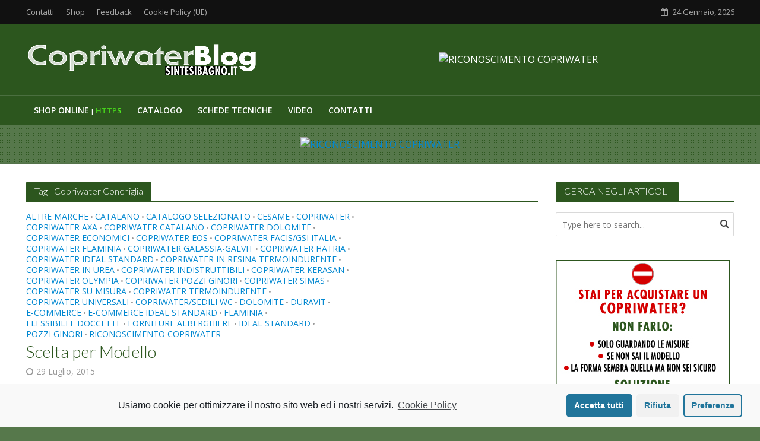

--- FILE ---
content_type: text/html; charset=UTF-8
request_url: http://copriwaterblog.it/tag/copriwater-conchiglia/
body_size: 19600
content:
<!DOCTYPE html>
<html lang="it-IT">
<head>
<meta charset="UTF-8">
<meta name="viewport" content="width=device-width,initial-scale=1.0">
<link rel="pingback" href="http://copriwaterblog.it/xmlrpc.php">
<link rel="profile" href="https://gmpg.org/xfn/11" />
<title>Copriwater Conchiglia Archivi - IL BLOG DEDICATO AI COPRIWATER</title>

<!-- This site is optimized with the Yoast SEO plugin v12.7.1 - https://yoast.com/wordpress/plugins/seo/ -->
<meta name="robots" content="max-snippet:-1, max-image-preview:large, max-video-preview:-1"/>
<link rel="canonical" href="http://copriwaterblog.it/tag/copriwater-conchiglia/" />
<meta property="og:locale" content="it_IT" />
<meta property="og:type" content="object" />
<meta property="og:title" content="Copriwater Conchiglia Archivi - IL BLOG DEDICATO AI COPRIWATER" />
<meta property="og:url" content="http://copriwaterblog.it/tag/copriwater-conchiglia/" />
<meta property="og:site_name" content="IL BLOG DEDICATO AI COPRIWATER" />
<meta name="twitter:card" content="summary" />
<meta name="twitter:title" content="Copriwater Conchiglia Archivi - IL BLOG DEDICATO AI COPRIWATER" />
<script type='application/ld+json' class='yoast-schema-graph yoast-schema-graph--main'>{"@context":"https://schema.org","@graph":[{"@type":"WebSite","@id":"http://copriwaterblog.it/#website","url":"http://copriwaterblog.it/","name":"IL BLOG DEDICATO AI COPRIWATER","description":"Il mondo dei copriwater","potentialAction":{"@type":"SearchAction","target":"http://copriwaterblog.it/?s={search_term_string}","query-input":"required name=search_term_string"}},{"@type":"CollectionPage","@id":"http://copriwaterblog.it/tag/copriwater-conchiglia/#webpage","url":"http://copriwaterblog.it/tag/copriwater-conchiglia/","inLanguage":"it-IT","name":"Copriwater Conchiglia Archivi - IL BLOG DEDICATO AI COPRIWATER","isPartOf":{"@id":"http://copriwaterblog.it/#website"}}]}</script>
<!-- / Yoast SEO plugin. -->

<link rel='dns-prefetch' href='//platform.twitter.com' />
<link rel='dns-prefetch' href='//fonts.googleapis.com' />
<link rel='dns-prefetch' href='//s.w.org' />
<link rel="alternate" type="application/rss+xml" title="IL BLOG DEDICATO AI COPRIWATER &raquo; Feed" href="http://copriwaterblog.it/feed/" />
<link rel="alternate" type="application/rss+xml" title="IL BLOG DEDICATO AI COPRIWATER &raquo; Feed dei commenti" href="http://copriwaterblog.it/comments/feed/" />
<link rel="alternate" type="application/rss+xml" title="IL BLOG DEDICATO AI COPRIWATER &raquo; Copriwater Conchiglia Feed del tag" href="http://copriwaterblog.it/tag/copriwater-conchiglia/feed/" />
		<script type="text/javascript">
			window._wpemojiSettings = {"baseUrl":"https:\/\/s.w.org\/images\/core\/emoji\/12.0.0-1\/72x72\/","ext":".png","svgUrl":"https:\/\/s.w.org\/images\/core\/emoji\/12.0.0-1\/svg\/","svgExt":".svg","source":{"concatemoji":"http:\/\/copriwaterblog.it\/wp-includes\/js\/wp-emoji-release.min.js?ver=5.3.2"}};
			!function(e,a,t){var r,n,o,i,p=a.createElement("canvas"),s=p.getContext&&p.getContext("2d");function c(e,t){var a=String.fromCharCode;s.clearRect(0,0,p.width,p.height),s.fillText(a.apply(this,e),0,0);var r=p.toDataURL();return s.clearRect(0,0,p.width,p.height),s.fillText(a.apply(this,t),0,0),r===p.toDataURL()}function l(e){if(!s||!s.fillText)return!1;switch(s.textBaseline="top",s.font="600 32px Arial",e){case"flag":return!c([127987,65039,8205,9895,65039],[127987,65039,8203,9895,65039])&&(!c([55356,56826,55356,56819],[55356,56826,8203,55356,56819])&&!c([55356,57332,56128,56423,56128,56418,56128,56421,56128,56430,56128,56423,56128,56447],[55356,57332,8203,56128,56423,8203,56128,56418,8203,56128,56421,8203,56128,56430,8203,56128,56423,8203,56128,56447]));case"emoji":return!c([55357,56424,55356,57342,8205,55358,56605,8205,55357,56424,55356,57340],[55357,56424,55356,57342,8203,55358,56605,8203,55357,56424,55356,57340])}return!1}function d(e){var t=a.createElement("script");t.src=e,t.defer=t.type="text/javascript",a.getElementsByTagName("head")[0].appendChild(t)}for(i=Array("flag","emoji"),t.supports={everything:!0,everythingExceptFlag:!0},o=0;o<i.length;o++)t.supports[i[o]]=l(i[o]),t.supports.everything=t.supports.everything&&t.supports[i[o]],"flag"!==i[o]&&(t.supports.everythingExceptFlag=t.supports.everythingExceptFlag&&t.supports[i[o]]);t.supports.everythingExceptFlag=t.supports.everythingExceptFlag&&!t.supports.flag,t.DOMReady=!1,t.readyCallback=function(){t.DOMReady=!0},t.supports.everything||(n=function(){t.readyCallback()},a.addEventListener?(a.addEventListener("DOMContentLoaded",n,!1),e.addEventListener("load",n,!1)):(e.attachEvent("onload",n),a.attachEvent("onreadystatechange",function(){"complete"===a.readyState&&t.readyCallback()})),(r=t.source||{}).concatemoji?d(r.concatemoji):r.wpemoji&&r.twemoji&&(d(r.twemoji),d(r.wpemoji)))}(window,document,window._wpemojiSettings);
		</script>
		<style type="text/css">
img.wp-smiley,
img.emoji {
	display: inline !important;
	border: none !important;
	box-shadow: none !important;
	height: 1em !important;
	width: 1em !important;
	margin: 0 .07em !important;
	vertical-align: -0.1em !important;
	background: none !important;
	padding: 0 !important;
}
</style>
	<link rel='stylesheet' id='wp-block-library-css'  href='http://copriwaterblog.it/wp-includes/css/dist/block-library/style.min.css?ver=5.3.2' type='text/css' media='all' />
<link rel='stylesheet' id='mks_shortcodes_simple_line_icons-css'  href='http://copriwaterblog.it/wp-content/plugins/meks-flexible-shortcodes/css/simple-line/simple-line-icons.css?ver=1.3.1' type='text/css' media='screen' />
<link rel='stylesheet' id='mks_shortcodes_css-css'  href='http://copriwaterblog.it/wp-content/plugins/meks-flexible-shortcodes/css/style.css?ver=1.3.1' type='text/css' media='screen' />
<link rel='stylesheet' id='dashicons-css'  href='http://copriwaterblog.it/wp-includes/css/dashicons.min.css?ver=5.3.2' type='text/css' media='all' />
<link rel='stylesheet' id='post-views-counter-frontend-css'  href='http://copriwaterblog.it/wp-content/plugins/post-views-counter/css/frontend.css?ver=1.3.1' type='text/css' media='all' />
<link rel='stylesheet' id='herald-fonts-css'  href='http://fonts.googleapis.com/css?family=Open+Sans%3A400%2C600%7CLato%3A400%2C300&#038;subset=latin%2Clatin-ext&#038;ver=2.3.3' type='text/css' media='all' />
<link rel='stylesheet' id='herald-main-css'  href='http://copriwaterblog.it/wp-content/themes/herald/assets/css/min.css?ver=2.3.3' type='text/css' media='all' />
<style id='herald-main-inline-css' type='text/css'>
h1, .h1, .herald-no-sid .herald-posts .h2{ font-size: 4.0rem; }h2, .h2, .herald-no-sid .herald-posts .h3{ font-size: 3.3rem; }h3, .h3, .herald-no-sid .herald-posts .h4 { font-size: 2.8rem; }h4, .h4, .herald-no-sid .herald-posts .h5 { font-size: 2.3rem; }h5, .h5, .herald-no-sid .herald-posts .h6 { font-size: 1.9rem; }h6, .h6, .herald-no-sid .herald-posts .h7 { font-size: 1.6rem; }.h7 {font-size: 1.4rem;}.herald-entry-content, .herald-sidebar{font-size: 1.6rem;}.entry-content .entry-headline{font-size: 1.9rem;}body{font-size: 1.6rem;}.widget{font-size: 1.5rem;}.herald-menu{font-size: 1.4rem;}.herald-mod-title .herald-mod-h, .herald-sidebar .widget-title{font-size: 1.6rem;}.entry-meta .meta-item, .entry-meta a, .entry-meta span{font-size: 1.4rem;}.entry-meta.meta-small .meta-item, .entry-meta.meta-small a, .entry-meta.meta-small span{font-size: 1.3rem;}.herald-site-header .header-top,.header-top .herald-in-popup,.header-top .herald-menu ul {background: #111111;color: #aaaaaa;}.header-top a {color: #aaaaaa;}.header-top a:hover,.header-top .herald-menu li:hover > a{color: #ffffff;}.header-top .herald-menu-popup:hover > span,.header-top .herald-menu-popup-search span:hover,.header-top .herald-menu-popup-search.herald-search-active{color: #ffffff;}#wp-calendar tbody td a{background: #0288d1;color:#FFF;}.header-top .herald-login #loginform label,.header-top .herald-login p,.header-top a.btn-logout {color: #ffffff;}.header-top .herald-login #loginform input {color: #111111;}.header-top .herald-login .herald-registration-link:after {background: rgba(255,255,255,0.25);}.header-top .herald-login #loginform input[type=submit],.header-top .herald-in-popup .btn-logout {background-color: #ffffff;color: #111111;}.header-top a.btn-logout:hover{color: #111111;}.header-middle{background-color: #2c561e;color: #ffffff;}.header-middle a{color: #ffffff;}.header-middle.herald-header-wraper,.header-middle .col-lg-12{height: 120px;}.header-middle .site-title img{max-height: 120px;}.header-middle .sub-menu{background-color: #ffffff;}.header-middle .sub-menu a,.header-middle .herald-search-submit:hover,.header-middle li.herald-mega-menu .col-lg-3 a:hover,.header-middle li.herald-mega-menu .col-lg-3 a:hover:after{color: #111111;}.header-middle .herald-menu li:hover > a,.header-middle .herald-menu-popup-search:hover > span,.header-middle .herald-cart-icon:hover > a{color: #111111;background-color: #ffffff;}.header-middle .current-menu-parent a,.header-middle .current-menu-ancestor a,.header-middle .current_page_item > a,.header-middle .current-menu-item > a{background-color: rgba(255,255,255,0.2); }.header-middle .sub-menu > li > a,.header-middle .herald-search-submit,.header-middle li.herald-mega-menu .col-lg-3 a{color: rgba(17,17,17,0.7); }.header-middle .sub-menu > li:hover > a{color: #111111; }.header-middle .herald-in-popup{background-color: #ffffff;}.header-middle .herald-menu-popup a{color: #111111;}.header-middle .herald-in-popup{background-color: #ffffff;}.header-middle .herald-search-input{color: #111111;}.header-middle .herald-menu-popup a{color: #111111;}.header-middle .herald-menu-popup > span,.header-middle .herald-search-active > span{color: #ffffff;}.header-middle .herald-menu-popup:hover > span,.header-middle .herald-search-active > span{background-color: #ffffff;color: #111111;}.header-middle .herald-login #loginform label,.header-middle .herald-login #loginform input,.header-middle .herald-login p,.header-middle a.btn-logout,.header-middle .herald-login .herald-registration-link:hover,.header-middle .herald-login .herald-lost-password-link:hover {color: #111111;}.header-middle .herald-login .herald-registration-link:after {background: rgba(17,17,17,0.15);}.header-middle .herald-login a,.header-middle .herald-username a {color: #111111;}.header-middle .herald-login a:hover,.header-middle .herald-login .herald-registration-link,.header-middle .herald-login .herald-lost-password-link {color: #2c561e;}.header-middle .herald-login #loginform input[type=submit],.header-middle .herald-in-popup .btn-logout {background-color: #2c561e;color: #ffffff;}.header-middle a.btn-logout:hover{color: #ffffff;}.header-bottom{background: #2c561e;color: #ffffff;}.header-bottom a,.header-bottom .herald-site-header .herald-search-submit{color: #ffffff;}.header-bottom a:hover{color: #424242;}.header-bottom a:hover,.header-bottom .herald-menu li:hover > a,.header-bottom li.herald-mega-menu .col-lg-3 a:hover:after{color: #424242;}.header-bottom .herald-menu li:hover > a,.header-bottom .herald-menu-popup-search:hover > span,.header-bottom .herald-cart-icon:hover > a {color: #424242;background-color: #ffffff;}.header-bottom .current-menu-parent a,.header-bottom .current-menu-ancestor a,.header-bottom .current_page_item > a,.header-bottom .current-menu-item > a {background-color: rgba(255,255,255,0.2); }.header-bottom .sub-menu{background-color: #ffffff;}.header-bottom .herald-menu li.herald-mega-menu .col-lg-3 a,.header-bottom .sub-menu > li > a,.header-bottom .herald-search-submit{color: rgba(66,66,66,0.7); }.header-bottom .herald-menu li.herald-mega-menu .col-lg-3 a:hover,.header-bottom .sub-menu > li:hover > a{color: #424242; }.header-bottom .sub-menu > li > a,.header-bottom .herald-search-submit{color: rgba(66,66,66,0.7); }.header-bottom .sub-menu > li:hover > a{color: #424242; }.header-bottom .herald-in-popup {background-color: #ffffff;}.header-bottom .herald-menu-popup a {color: #424242;}.header-bottom .herald-in-popup,.header-bottom .herald-search-input {background-color: #ffffff;}.header-bottom .herald-menu-popup a,.header-bottom .herald-search-input{color: #424242;}.header-bottom .herald-menu-popup > span,.header-bottom .herald-search-active > span{color: #ffffff;}.header-bottom .herald-menu-popup:hover > span,.header-bottom .herald-search-active > span{background-color: #ffffff;color: #424242;}.header-bottom .herald-login #loginform label,.header-bottom .herald-login #loginform input,.header-bottom .herald-login p,.header-bottom a.btn-logout,.header-bottom .herald-login .herald-registration-link:hover,.header-bottom .herald-login .herald-lost-password-link:hover,.herald-responsive-header .herald-login #loginform label,.herald-responsive-header .herald-login #loginform input,.herald-responsive-header .herald-login p,.herald-responsive-header a.btn-logout,.herald-responsive-header .herald-login .herald-registration-link:hover,.herald-responsive-header .herald-login .herald-lost-password-link:hover {color: #424242;}.header-bottom .herald-login .herald-registration-link:after,.herald-responsive-header .herald-login .herald-registration-link:after {background: rgba(66,66,66,0.15);}.header-bottom .herald-login a,.herald-responsive-header .herald-login a {color: #424242;}.header-bottom .herald-login a:hover,.header-bottom .herald-login .herald-registration-link,.header-bottom .herald-login .herald-lost-password-link,.herald-responsive-header .herald-login a:hover,.herald-responsive-header .herald-login .herald-registration-link,.herald-responsive-header .herald-login .herald-lost-password-link {color: #2c561e;}.header-bottom .herald-login #loginform input[type=submit],.herald-responsive-header .herald-login #loginform input[type=submit],.header-bottom .herald-in-popup .btn-logout,.herald-responsive-header .herald-in-popup .btn-logout {background-color: #2c561e;color: #ffffff;}.header-bottom a.btn-logout:hover,.herald-responsive-header a.btn-logout:hover {color: #ffffff;}.herald-header-sticky{background: #2c561e;color: #ffffff;}.herald-header-sticky a{color: #ffffff;}.herald-header-sticky .herald-menu li:hover > a{color: #444444;background-color: #ffffff;}.herald-header-sticky .sub-menu{background-color: #ffffff;}.herald-header-sticky .sub-menu a{color: #444444;}.herald-header-sticky .sub-menu > li:hover > a{color: #2c561e;}.herald-header-sticky .herald-in-popup,.herald-header-sticky .herald-search-input {background-color: #ffffff;}.herald-header-sticky .herald-menu-popup a{color: #444444;}.herald-header-sticky .herald-menu-popup > span,.herald-header-sticky .herald-search-active > span{color: #ffffff;}.herald-header-sticky .herald-menu-popup:hover > span,.herald-header-sticky .herald-search-active > span{background-color: #ffffff;color: #444444;}.herald-header-sticky .herald-search-input,.herald-header-sticky .herald-search-submit{color: #444444;}.herald-header-sticky .herald-menu li:hover > a,.herald-header-sticky .herald-menu-popup-search:hover > span,.herald-header-sticky .herald-cart-icon:hover a {color: #444444;background-color: #ffffff;}.herald-header-sticky .herald-login #loginform label,.herald-header-sticky .herald-login #loginform input,.herald-header-sticky .herald-login p,.herald-header-sticky a.btn-logout,.herald-header-sticky .herald-login .herald-registration-link:hover,.herald-header-sticky .herald-login .herald-lost-password-link:hover {color: #444444;}.herald-header-sticky .herald-login .herald-registration-link:after {background: rgba(68,68,68,0.15);}.herald-header-sticky .herald-login a {color: #444444;}.herald-header-sticky .herald-login a:hover,.herald-header-sticky .herald-login .herald-registration-link,.herald-header-sticky .herald-login .herald-lost-password-link {color: #2c561e;}.herald-header-sticky .herald-login #loginform input[type=submit],.herald-header-sticky .herald-in-popup .btn-logout {background-color: #2c561e;color: #ffffff;}.herald-header-sticky a.btn-logout:hover{color: #ffffff;}.header-trending{background: #eeeeee;color: #666666;}.header-trending a{color: #666666;}.header-trending a:hover{color: #111111;}.header-bottom{ border-top: 1px solid rgba(255,255,255,0.15);}body {background-color:#56784b;background-image:url('http://copriwaterblog.it/wp-content/uploads/2017/06/background-p.png');color: #444444;font-family: 'Open Sans';font-weight: 400;}.herald-site-content{background-color:#ffffff; box-shadow: 0 0 0 1px rgba(68,68,68,0.1);}h1, h2, h3, h4, h5, h6,.h1, .h2, .h3, .h4, .h5, .h6, .h7,.wp-block-cover .wp-block-cover-image-text, .wp-block-cover .wp-block-cover-text, .wp-block-cover h2, .wp-block-cover-image .wp-block-cover-image-text, .wp-block-cover-image .wp-block-cover-text, .wp-block-cover-image h2{font-family: 'Lato';font-weight: 300;}.header-middle .herald-menu,.header-bottom .herald-menu,.herald-header-sticky .herald-menu,.herald-mobile-nav{font-family: 'Open Sans';font-weight: 600;}.herald-menu li.herald-mega-menu .herald-ovrld .meta-category a{font-family: 'Open Sans';font-weight: 400;}.herald-entry-content blockquote p{color: #0288d1;}pre {background: rgba(68,68,68,0.06);border: 1px solid rgba(68,68,68,0.2);}thead {background: rgba(68,68,68,0.06);}a,.entry-title a:hover,.herald-menu .sub-menu li .meta-category a{color: #0288d1;}.entry-meta-wrapper .entry-meta span:before,.entry-meta-wrapper .entry-meta a:before,.entry-meta-wrapper .entry-meta .meta-item:before,.entry-meta-wrapper .entry-meta div,li.herald-mega-menu .sub-menu .entry-title a,.entry-meta-wrapper .herald-author-twitter{color: #444444;}.herald-mod-title h1,.herald-mod-title h2,.herald-mod-title h4{color: #ffffff;}.herald-mod-head:after,.herald-mod-title .herald-color,.widget-title:after,.widget-title span{color: #ffffff;background-color: #2c561e;}.herald-mod-title .herald-color a{color: #ffffff;}.herald-ovrld .meta-category a,.herald-fa-wrapper .meta-category a{background-color: #0288d1;}.meta-tags a,.widget_tag_cloud a,.herald-share-meta:after,.wp-block-tag-cloud a{background: rgba(44,86,30,0.1);}h1, h2, h3, h4, h5, h6,.entry-title a {color: #2c561e;}.herald-pagination .page-numbers,.herald-mod-subnav a,.herald-mod-actions a,.herald-slider-controls div,.meta-tags a,.widget.widget_tag_cloud a,.herald-sidebar .mks_autor_link_wrap a,.herald-sidebar .meks-instagram-follow-link a,.mks_themeforest_widget .mks_read_more a,.herald-read-more,.wp-block-tag-cloud a{color: #444444;}.widget.widget_tag_cloud a:hover,.entry-content .meta-tags a:hover,.wp-block-tag-cloud a:hover{background-color: #0288d1;color: #FFF;}.herald-pagination .prev.page-numbers,.herald-pagination .next.page-numbers,.herald-pagination .prev.page-numbers:hover,.herald-pagination .next.page-numbers:hover,.herald-pagination .page-numbers.current,.herald-pagination .page-numbers.current:hover,.herald-next a,.herald-pagination .herald-next a:hover,.herald-prev a,.herald-pagination .herald-prev a:hover,.herald-load-more a,.herald-load-more a:hover,.entry-content .herald-search-submit,.herald-mod-desc .herald-search-submit,.wpcf7-submit,body div.wpforms-container-full .wpforms-form input[type=submit], body div.wpforms-container-full .wpforms-form button[type=submit], body div.wpforms-container-full .wpforms-form .wpforms-page-button {background-color:#0288d1;color: #FFF;}.herald-pagination .page-numbers:hover{background-color: rgba(68,68,68,0.1);}.widget a,.recentcomments a,.widget a:hover,.herald-sticky-next a:hover,.herald-sticky-prev a:hover,.herald-mod-subnav a:hover,.herald-mod-actions a:hover,.herald-slider-controls div:hover,.meta-tags a:hover,.widget_tag_cloud a:hover,.mks_autor_link_wrap a:hover,.meks-instagram-follow-link a:hover,.mks_themeforest_widget .mks_read_more a:hover,.herald-read-more:hover,.widget .entry-title a:hover,li.herald-mega-menu .sub-menu .entry-title a:hover,.entry-meta-wrapper .meta-item:hover a,.entry-meta-wrapper .meta-item:hover a:before,.entry-meta-wrapper .herald-share:hover > span,.entry-meta-wrapper .herald-author-name:hover,.entry-meta-wrapper .herald-author-twitter:hover,.entry-meta-wrapper .herald-author-twitter:hover:before{color:#0288d1;}.widget ul li a,.widget .entry-title a,.herald-author-name,.entry-meta-wrapper .meta-item,.entry-meta-wrapper .meta-item span,.entry-meta-wrapper .meta-item a,.herald-mod-actions a{color: #444444;}.widget li:before{background: rgba(68,68,68,0.3);}.widget_categories .count{background: #0288d1;color: #FFF;}input[type="submit"],body div.wpforms-container-full .wpforms-form input[type=submit]:hover, body div.wpforms-container-full .wpforms-form button[type=submit]:hover, body div.wpforms-container-full .wpforms-form .wpforms-page-button:hover,.spinner > div{background-color: #0288d1;}.herald-mod-actions a:hover,.comment-body .edit-link a,.herald-breadcrumbs a:hover{color:#0288d1;}.herald-header-wraper .herald-soc-nav a:hover,.meta-tags span,li.herald-mega-menu .herald-ovrld .entry-title a,li.herald-mega-menu .herald-ovrld .entry-title a:hover,.herald-ovrld .entry-meta .herald-reviews i:before{color: #FFF;}.entry-meta .meta-item, .entry-meta span, .entry-meta a,.meta-category span,.post-date,.recentcomments,.rss-date,.comment-metadata a,.entry-meta a:hover,.herald-menu li.herald-mega-menu .col-lg-3 a:after,.herald-breadcrumbs,.herald-breadcrumbs a,.entry-meta .herald-reviews i:before{color: #999999;}.herald-lay-a .herald-lay-over{background: #ffffff;}.herald-pagination a:hover,input[type="submit"]:hover,.entry-content .herald-search-submit:hover,.wpcf7-submit:hover,.herald-fa-wrapper .meta-category a:hover,.herald-ovrld .meta-category a:hover,.herald-mod-desc .herald-search-submit:hover,.herald-single-sticky .herald-share .meks_ess a:hover,body div.wpforms-container-full .wpforms-form input[type=submit]:hover, body div.wpforms-container-full .wpforms-form button[type=submit]:hover, body div.wpforms-container-full .wpforms-form .wpforms-page-button:hover{cursor: pointer;text-decoration: none;background-image: -moz-linear-gradient(left,rgba(0,0,0,0.1) 0%,rgba(0,0,0,0.1) 100%);background-image: -webkit-gradient(linear,left top,right top,color-stop(0%,rgba(0,0,0,0.1)),color-stop(100%,rgba(0,0,0,0.1)));background-image: -webkit-linear-gradient(left,rgba(0,0,0,0.1) 0%,rgba(0,0,0,0.1) 100%);background-image: -o-linear-gradient(left,rgba(0,0,0,0.1) 0%,rgba(0,0,0,0.1) 100%);background-image: -ms-linear-gradient(left,rgba(0,0,0,0.1) 0%,rgba(0,0,0,0.1) 100%);background-image: linear-gradient(to right,rgba(0,0,0,0.1) 0%,rgba(0,0,0,0.1) 100%);}.herald-sticky-next a,.herald-sticky-prev a{color: #444444;}.herald-sticky-prev a:before,.herald-sticky-next a:before,.herald-comment-action,.meta-tags span,.herald-entry-content .herald-link-pages a{background: #444444;}.herald-sticky-prev a:hover:before,.herald-sticky-next a:hover:before,.herald-comment-action:hover,div.mejs-controls .mejs-time-rail .mejs-time-current,.herald-entry-content .herald-link-pages a:hover{background: #0288d1;} .herald-site-footer{background: #222222;color: #dddddd;}.herald-site-footer .widget-title span{color: #dddddd;background: transparent;}.herald-site-footer .widget-title:before{background:#dddddd;}.herald-site-footer .widget-title:after,.herald-site-footer .widget_tag_cloud a{background: rgba(221,221,221,0.1);}.herald-site-footer .widget li:before{background: rgba(221,221,221,0.3);}.herald-site-footer a,.herald-site-footer .widget a:hover,.herald-site-footer .widget .meta-category a,.herald-site-footer .herald-slider-controls .owl-prev:hover,.herald-site-footer .herald-slider-controls .owl-next:hover,.herald-site-footer .herald-slider-controls .herald-mod-actions:hover{color: #0288d1;}.herald-site-footer .widget a,.herald-site-footer .mks_author_widget h3{color: #dddddd;}.herald-site-footer .entry-meta .meta-item, .herald-site-footer .entry-meta span, .herald-site-footer .entry-meta a, .herald-site-footer .meta-category span, .herald-site-footer .post-date, .herald-site-footer .recentcomments, .herald-site-footer .rss-date, .herald-site-footer .comment-metadata a{color: #aaaaaa;}.herald-site-footer .mks_author_widget .mks_autor_link_wrap a, .herald-site-footer.mks_read_more a, .herald-site-footer .herald-read-more,.herald-site-footer .herald-slider-controls .owl-prev, .herald-site-footer .herald-slider-controls .owl-next, .herald-site-footer .herald-mod-wrap .herald-mod-actions a{border-color: rgba(221,221,221,0.2);}.herald-site-footer .mks_author_widget .mks_autor_link_wrap a:hover, .herald-site-footer.mks_read_more a:hover, .herald-site-footer .herald-read-more:hover,.herald-site-footer .herald-slider-controls .owl-prev:hover, .herald-site-footer .herald-slider-controls .owl-next:hover, .herald-site-footer .herald-mod-wrap .herald-mod-actions a:hover{border-color: rgba(2,136,209,0.5);}.herald-site-footer .widget_search .herald-search-input{color: #222222;}.herald-site-footer .widget_tag_cloud a:hover{background:#0288d1;color:#FFF;}.footer-bottom a{color:#dddddd;}.footer-bottom a:hover,.footer-bottom .herald-copyright a{color:#0288d1;}.footer-bottom .herald-menu li:hover > a{color: #0288d1;}.footer-bottom .sub-menu{background-color: rgba(0,0,0,0.5);} .herald-pagination{border-top: 1px solid rgba(44,86,30,0.1);}.entry-content a:hover,.comment-respond a:hover,.comment-reply-link:hover{border-bottom: 2px solid #0288d1;}.footer-bottom .herald-copyright a:hover{border-bottom: 2px solid #0288d1;}.herald-slider-controls .owl-prev,.herald-slider-controls .owl-next,.herald-mod-wrap .herald-mod-actions a{border: 1px solid rgba(68,68,68,0.2);}.herald-slider-controls .owl-prev:hover,.herald-slider-controls .owl-next:hover,.herald-mod-wrap .herald-mod-actions a:hover,.herald-author .herald-socials-actions .herald-mod-actions a:hover {border-color: rgba(2,136,209,0.5);}#wp-calendar thead th,#wp-calendar tbody td,#wp-calendar tbody td:last-child{border: 1px solid rgba(68,68,68,0.1);}.herald-link-pages{border-bottom: 1px solid rgba(68,68,68,0.1);}.herald-lay-h:after,.herald-site-content .herald-related .herald-lay-h:after,.herald-lay-e:after,.herald-site-content .herald-related .herald-lay-e:after,.herald-lay-j:after,.herald-site-content .herald-related .herald-lay-j:after,.herald-lay-l:after,.herald-site-content .herald-related .herald-lay-l:after {background-color: rgba(68,68,68,0.1);}.wp-block-button__link,.wp-block-search__button{background: #0288d1;}.wp-block-search__button{color: #ffffff;}input[type="text"],input[type="search"],input[type="email"], input[type="url"], input[type="tel"], input[type="number"], input[type="date"], input[type="password"], select, textarea,.herald-single-sticky,td,th,table,.mks_author_widget .mks_autor_link_wrap a,.widget .meks-instagram-follow-link a,.mks_read_more a,.herald-read-more{border-color: rgba(68,68,68,0.2);}.entry-content .herald-search-input,.herald-fake-button,input[type="text"]:focus, input[type="email"]:focus, input[type="url"]:focus, input[type="tel"]:focus, input[type="number"]:focus, input[type="date"]:focus, input[type="password"]:focus, textarea:focus{border-color: rgba(68,68,68,0.3);}.mks_author_widget .mks_autor_link_wrap a:hover,.widget .meks-instagram-follow-link a:hover,.mks_read_more a:hover,.herald-read-more:hover{border-color: rgba(2,136,209,0.5);}.comment-form,.herald-gray-area,.entry-content .herald-search-form,.herald-mod-desc .herald-search-form{background-color: rgba(68,68,68,0.06);border: 1px solid rgba(68,68,68,0.15);}.herald-boxed .herald-breadcrumbs{background-color: rgba(68,68,68,0.06);}.herald-breadcrumbs{border-color: rgba(68,68,68,0.15);}.single .herald-entry-content .herald-ad,.archive .herald-posts .herald-ad{border-top: 1px solid rgba(68,68,68,0.15);}.archive .herald-posts .herald-ad{border-bottom: 1px solid rgba(68,68,68,0.15);}li.comment .comment-body:after{background-color: rgba(68,68,68,0.06);}.herald-pf-invert .entry-title a:hover .herald-format-icon{background: #0288d1;}.herald-responsive-header,.herald-mobile-nav,.herald-responsive-header .herald-menu-popup-search .fa{color: #ffffff;background: #2c561e;}.herald-responsive-header a{color: #ffffff;}.herald-mobile-nav li a{color: #ffffff;}.herald-mobile-nav li a,.herald-mobile-nav .herald-mega-menu.herald-mega-menu-classic>.sub-menu>li>a{border-bottom: 1px solid rgba(255,255,255,0.15);}.herald-mobile-nav{border-right: 1px solid rgba(255,255,255,0.15);}.herald-mobile-nav li a:hover{color: #fff;background-color: #424242;}.herald-menu-toggler{color: #ffffff;border-color: rgba(255,255,255,0.15);}.herald-goto-top{color: #ffffff;background-color: #2c561e;}.herald-goto-top:hover{background-color: #0288d1;}.herald-responsive-header .herald-menu-popup > span,.herald-responsive-header .herald-search-active > span{color: #ffffff;}.herald-responsive-header .herald-menu-popup-search .herald-in-popup{background: #ffffff;}.herald-responsive-header .herald-search-input,.herald-responsive-header .herald-menu-popup-search .herald-search-submit{color: #444444;}.site-title a{text-transform: none;}.site-description{text-transform: none;}.main-navigation{text-transform: uppercase;}.entry-title{text-transform: none;}.meta-category a{text-transform: uppercase;}.herald-mod-title{text-transform: none;}.herald-sidebar .widget-title{text-transform: none;}.herald-site-footer .widget-title{text-transform: none;}.has-small-font-size{ font-size: 1.3rem;}.has-large-font-size{ font-size: 2.2rem;}.has-huge-font-size{ font-size: 2.9rem;}@media(min-width: 1025px){.has-small-font-size{ font-size: 1.3rem;}.has-normal-font-size{ font-size: 1.6rem;}.has-large-font-size{ font-size: 2.2rem;}.has-huge-font-size{ font-size: 2.9rem;}}.has-herald-acc-background-color{ background-color: #0288d1;}.has-herald-acc-color{ color: #0288d1;}.has-herald-meta-background-color{ background-color: #999999;}.has-herald-meta-color{ color: #999999;}.has-herald-txt-background-color{ background-color: #444444;}.has-herald-txt-color{ color: #444444;}.has-herald-bg-background-color{ background-color: #ffffff;}.has-herald-bg-color{ color: #ffffff;}.fa-post-thumbnail:before, .herald-ovrld .herald-post-thumbnail span:before, .herald-ovrld .herald-post-thumbnail a:before { opacity: 0.3; }.herald-fa-item:hover .fa-post-thumbnail:before, .herald-ovrld:hover .herald-post-thumbnail a:before, .herald-ovrld:hover .herald-post-thumbnail span:before{ opacity: 0.8; }@media only screen and (min-width: 1249px) {.herald-site-header .header-top,.header-middle,.header-bottom,.herald-header-sticky,.header-trending{ display:block !important;}.herald-responsive-header,.herald-mobile-nav{display:none !important;}.herald-mega-menu .sub-menu {display: block;}.header-mobile-ad {display: none;}}
</style>
<link rel='stylesheet' id='meks-ads-widget-css'  href='http://copriwaterblog.it/wp-content/plugins/meks-easy-ads-widget/css/style.css?ver=2.0.4' type='text/css' media='all' />
<link rel='stylesheet' id='meks-flickr-widget-css'  href='http://copriwaterblog.it/wp-content/plugins/meks-simple-flickr-widget/css/style.css?ver=1.1.3' type='text/css' media='all' />
<link rel='stylesheet' id='meks-author-widget-css'  href='http://copriwaterblog.it/wp-content/plugins/meks-smart-author-widget/css/style.css?ver=1.1.1' type='text/css' media='all' />
<link rel='stylesheet' id='meks-social-widget-css'  href='http://copriwaterblog.it/wp-content/plugins/meks-smart-social-widget/css/style.css?ver=1.4' type='text/css' media='all' />
<link rel='stylesheet' id='meks-themeforest-widget-css'  href='http://copriwaterblog.it/wp-content/plugins/meks-themeforest-smart-widget/css/style.css?ver=1.3' type='text/css' media='all' />
<link rel='stylesheet' id='popup-maker-site-css'  href='//copriwaterblog.it/wp-content/uploads/pum/pum-site-styles.css?generated=1602509466&#038;ver=1.12.0' type='text/css' media='all' />
<link rel='stylesheet' id='wp_review-style-css'  href='http://copriwaterblog.it/wp-content/plugins/wp-review/public/css/wp-review.css?ver=5.2.9' type='text/css' media='all' />
<link rel='stylesheet' id='cmplz-cookie-css'  href='http://copriwaterblog.it/wp-content/plugins/complianz-gdpr/assets/css/cookieconsent.min.css?ver=5.5.3' type='text/css' media='all' />
<script type='text/javascript' src='http://copriwaterblog.it/wp-includes/js/jquery/jquery.js?ver=1.12.4-wp'></script>
<script type='text/javascript' src='http://copriwaterblog.it/wp-includes/js/jquery/jquery-migrate.min.js?ver=1.4.1'></script>
<script type='text/javascript' src='http://copriwaterblog.it/wp-content/plugins/meks-flexible-shortcodes/js/main.js?ver=1.3.1'></script>
<link rel='https://api.w.org/' href='http://copriwaterblog.it/wp-json/' />
<link rel="EditURI" type="application/rsd+xml" title="RSD" href="http://copriwaterblog.it/xmlrpc.php?rsd" />
<link rel="wlwmanifest" type="application/wlwmanifest+xml" href="http://copriwaterblog.it/wp-includes/wlwmanifest.xml" /> 
<meta name="generator" content="WordPress 5.3.2" />
<meta name="framework" content="Redux 4.1.24" />	<style>
		.twitter-tweet.cmplz-blocked-content-container {
			padding: 10px 40px;
		}
	</style>
	<link rel="me" href="https://twitter.com/sintesibagno"><meta name="twitter:widgets:link-color" content="#000000"><meta name="twitter:widgets:border-color" content="#000000"><meta name="twitter:partner" content="tfwp"><link rel="icon" href="http://copriwaterblog.it/wp-content/uploads/2017/06/cropped-cropped-cropped-icona-del-sito-sintesibagno-sintesibagnoblog-32x32.png" sizes="32x32" />
<link rel="icon" href="http://copriwaterblog.it/wp-content/uploads/2017/06/cropped-cropped-cropped-icona-del-sito-sintesibagno-sintesibagnoblog-192x192.png" sizes="192x192" />
<link rel="apple-touch-icon-precomposed" href="http://copriwaterblog.it/wp-content/uploads/2017/06/cropped-cropped-cropped-icona-del-sito-sintesibagno-sintesibagnoblog-180x180.png" />
<meta name="msapplication-TileImage" content="http://copriwaterblog.it/wp-content/uploads/2017/06/cropped-cropped-cropped-icona-del-sito-sintesibagno-sintesibagnoblog-270x270.png" />

<meta name="twitter:card" content="summary"><meta name="twitter:title" content="Tag: Copriwater Conchiglia"><meta name="twitter:site" content="@sintesibagno">
</head>

<body data-cmplz=1 class="archive tag tag-copriwater-conchiglia tag-472 wp-embed-responsive herald-boxed herald-v_2_3_3">



	<header id="header" class="herald-site-header">

											<div class="header-top hidden-xs hidden-sm">
	<div class="container">
		<div class="row">
			<div class="col-lg-12">
				
												<div class="hel-l">
												<nav class="secondary-navigation herald-menu">	
		<ul id="menu-secondary-menu" class="menu"><li id="menu-item-3343" class="menu-item menu-item-type-post_type menu-item-object-page menu-item-3343"><a href="http://copriwaterblog.it/contatti/">Contatti</a></li>
<li id="menu-item-3342" class="menu-item menu-item-type-post_type menu-item-object-page menu-item-3342"><a href="http://copriwaterblog.it/shop/">Shop</a></li>
<li id="menu-item-3350" class="menu-item menu-item-type-custom menu-item-object-custom menu-item-3350"><a href="http://www.sintesibagno.it/feedback/index.htm">Feedback</a></li>
<li id="menu-item-4640" class="menu-item menu-item-type-post_type menu-item-object-page menu-item-4640"><a href="http://copriwaterblog.it/cookie-policy-ue/">Cookie Policy (UE)</a></li>
</ul>	</nav>
									</div>
				
												<div class="hel-r">
											<span class="herald-calendar"><i class="fa fa-calendar"></i>24 Gennaio, 2026</span>									</div>
				
								
			</div>
		</div>
	</div>
</div>							<div class="header-middle herald-header-wraper hidden-xs hidden-sm">
	<div class="container">
		<div class="row">
				<div class="col-lg-12 hel-el">
				
															<div class="hel-l herald-go-hor">
													<div class="site-branding">
				<span class="site-title h1"><a href="http://copriwaterblog.it/" rel="home"><img class="herald-logo no-lazyload" src="http://copriwaterblog.it/wp-content/uploads/2017/06/logo-copriwaterblog.png" alt="IL BLOG DEDICATO AI COPRIWATER"></a></span>
	</div>
											</div>
					
										
															<div class="hel-r herald-go-hor">
														<div class="herald-ad hidden-xs"><a href="https://www.sintesibagno.shop/it/riconoscimento-copriwater" target="_blank"><img src="https://www.arredobagnonews.it/wp-content/uploads/2019/05/RICAMBIO-COPRIWATER-SOLUZIONE-SINTESIBAGNO-SHOP-2.jpg" alt="RICONOSCIMENTO COPRIWATER" /></a></div>
											</div>
								
					
				
				</div>
		</div>
		</div>
</div>							<div class="header-bottom herald-header-wraper hidden-sm hidden-xs">
	<div class="container">
		<div class="row">
				<div class="col-lg-12 hel-el">
				
															<div class="hel-l">
													<nav class="main-navigation herald-menu">	
				<ul id="menu-main-menu" class="menu"><li id="menu-item-3345" class="menu-item menu-item-type-custom menu-item-object-custom menu-item-3345"><a href="https://www.sintesibagno.shop/">SHOP ONLINE<font size="1"> | </font><font size="2" color="#45cc1b">HTTP</font><font size="2" color="#52f021">S</font></a><li id="menu-item-3356" class="menu-item menu-item-type-post_type menu-item-object-page menu-item-3356"><a href="http://copriwaterblog.it/catalogo/">Catalogo</a><li id="menu-item-3357" class="menu-item menu-item-type-custom menu-item-object-custom menu-item-3357"><a href="http://copriwaterprezzi.it/schede-tecniche-misure-copriwater">Schede Tecniche</a><li id="menu-item-3358" class="menu-item menu-item-type-custom menu-item-object-custom menu-item-3358"><a href="http://copriwaterprezzi.it/video">Video</a><li id="menu-item-3344" class="menu-item menu-item-type-post_type menu-item-object-page menu-item-3344"><a href="http://copriwaterblog.it/contatti/">Contatti</a></ul>	</nav>											</div>
					
										
															<div class="hel-r">
																								</div>
										
					
				
				</div>
		</div>
		</div>
</div>					
	</header>

			<div id="sticky-header" class="herald-header-sticky herald-header-wraper herald-slide hidden-xs hidden-sm">
	<div class="container">
		<div class="row">
				<div class="col-lg-12 hel-el">
				
															<div class="hel-l herald-go-hor">
													<div class="site-branding mini">
		<span class="site-title h1"><a href="http://copriwaterblog.it/" rel="home">IL BLOG DEDICATO AI COPRIWATER</a></span>
</div>											</div>
					
										
															<div class="hel-r herald-go-hor">
													<nav class="main-navigation herald-menu">	
				<ul id="menu-main-menu-1" class="menu"><li class="menu-item menu-item-type-custom menu-item-object-custom menu-item-3345"><a href="https://www.sintesibagno.shop/">SHOP ONLINE<font size="1"> | </font><font size="2" color="#45cc1b">HTTP</font><font size="2" color="#52f021">S</font></a><li class="menu-item menu-item-type-post_type menu-item-object-page menu-item-3356"><a href="http://copriwaterblog.it/catalogo/">Catalogo</a><li class="menu-item menu-item-type-custom menu-item-object-custom menu-item-3357"><a href="http://copriwaterprezzi.it/schede-tecniche-misure-copriwater">Schede Tecniche</a><li class="menu-item menu-item-type-custom menu-item-object-custom menu-item-3358"><a href="http://copriwaterprezzi.it/video">Video</a><li class="menu-item menu-item-type-post_type menu-item-object-page menu-item-3344"><a href="http://copriwaterblog.it/contatti/">Contatti</a></ul>	</nav>											</div>
										
					
				
				</div>
		</div>
		</div>
</div>	
	<div id="herald-responsive-header" class="herald-responsive-header herald-slide hidden-lg hidden-md">
	<div class="container">
		<div class="herald-nav-toggle"><i class="fa fa-bars"></i></div>
				<div class="site-branding">
				<span class="site-title h1"><a href="http://copriwaterblog.it/" rel="home"><img class="herald-logo no-lazyload" src="http://copriwaterblog.it/wp-content/uploads/2017/06/logo-copriwaterblog.png" alt="IL BLOG DEDICATO AI COPRIWATER"></a></span>
	</div>

												<div class="herald-menu-popup-search">
<span class="fa fa-search"></span>
	<div class="herald-in-popup">
		<form class="herald-search-form" action="http://copriwaterblog.it/" method="get">
	<input name="s" class="herald-search-input" type="text" value="" placeholder="Type here to search..." /><button type="submit" class="herald-search-submit"></button>
</form>	</div>
</div>					
	</div>
</div>
<div class="herald-mobile-nav herald-slide hidden-lg hidden-md">
	<ul id="menu-main-menu-2" class="herald-mob-nav"><li class="menu-item menu-item-type-custom menu-item-object-custom menu-item-3345"><a href="https://www.sintesibagno.shop/">SHOP ONLINE<font size="1"> | </font><font size="2" color="#45cc1b">HTTP</font><font size="2" color="#52f021">S</font></a><li class="menu-item menu-item-type-post_type menu-item-object-page menu-item-3356"><a href="http://copriwaterblog.it/catalogo/">Catalogo</a><li class="menu-item menu-item-type-custom menu-item-object-custom menu-item-3357"><a href="http://copriwaterprezzi.it/schede-tecniche-misure-copriwater">Schede Tecniche</a><li class="menu-item menu-item-type-custom menu-item-object-custom menu-item-3358"><a href="http://copriwaterprezzi.it/video">Video</a><li class="menu-item menu-item-type-post_type menu-item-object-page menu-item-3344"><a href="http://copriwaterblog.it/contatti/">Contatti</a></ul>	
		
	
	
		
</div>	
    	<div class="herald-ad herald-slide herald-below-header"><a href="https://vimeo.com/240518183" target="_blank"><img src="https://www.arredobagnonews.it/wp-content/uploads/2021/12/RICONOSCIMENTO-COPRIWATER-SINTESISTORE.png" alt="RICONOSCIMENTO COPRIWATER" /></a></div>

	<div id="content" class="herald-site-content herald-slide">

	



<div class="herald-section container ">

	<div class="row">

		
		
		<div class="herald-module col-mod-main herald-main-content col-lg-9 col-md-9">
			
			<div class="herald-mod-wrap"><div class="herald-mod-head "><div class="herald-mod-title"><h1 class="h6 herald-mod-h herald-color">Tag - Copriwater Conchiglia</h1></div></div></div>		
			
			<div class="row row-eq-height herald-posts">
														<article class="herald-lay-b post-3026 post type-post status-publish format-standard has-post-thumbnail hentry category-altre-marche-copriwater category-catalano-copriwater category-catalogo-selezionato category-cesame-copriwater category-copriwater-catalogo category-copriwater-axa category-copriwater-catalano-2 category-copriwater-dolomite category-copriwater-economici-2 category-copriwater-eos-2 category-copriwater-facisgsi-italia-2 category-copriwater-flaminia-2 category-copriwater-galassia-galvit-2 category-copriwater-hatria category-copriwater-ideal-standard category-copriwater-in-resina-termoindurente category-copriwater-in-urea category-copriwater-indistruttibili category-copriwater-kerasan-2 category-copriwater-olympia category-copriwater-pozzi-ginori category-copriwater-simas category-copriwater-su-misura category-copriwater-termoindurente category-copriwater-universali category-copriwatersedili-wc category-dolomite-copriwater category-duravit-copriwater category-e-commerce category-e-commerce-ideal-standard category-flaminia-copriwater category-flessibili-e-doccette category-forniture-alberghiere category-ideal-standard-copriwater category-pozzi-ginori-copriwater category-riconoscimento-copriwater-copriwater-catalogo tag-copriwater-absolute tag-copriwater-acqua tag-copriwater-active tag-copriwater-adda tag-copriwater-adone tag-copriwater-adria tag-copriwater-aero tag-copriwater-afrodite tag-copriwater-aida tag-copriwater-airone tag-copriwater-ala tag-copriwater-alba tag-copriwater-albano tag-copriwater-alena tag-copriwater-alessandra tag-copriwater-alexandra tag-copriwater-alfa tag-copriwater-alfana tag-copriwater-alfeo tag-copriwater-alia tag-copriwater-alpina tag-copriwater-amalfi tag-copriwater-ambra tag-copriwater-america tag-copriwater-anfora tag-copriwater-angela tag-copriwater-ansa tag-copriwater-antaga tag-copriwater-antalia tag-copriwater-antica tag-copriwater-app tag-copriwater-appia tag-copriwater-aquatonda tag-copriwater-arcade tag-copriwater-archea tag-copriwater-architect tag-copriwater-arcobaleno tag-copriwater-arena tag-copriwater-aretha tag-copriwater-arethona tag-copriwater-aretusa tag-copriwater-aretusina tag-copriwater-argenta tag-copriwater-arianna tag-copriwater-ariete tag-copriwater-aris tag-copriwater-arolla tag-copriwater-asilo tag-copriwater-asolo tag-copriwater-aster tag-copriwater-astoria tag-copriwater-astra tag-copriwater-astro tag-copriwater-athena tag-copriwater-atlanta tag-copriwater-atlantic tag-copriwater-aura tag-copriwater-aurelia tag-copriwater-aurora tag-copriwater-ausilia tag-copriwater-avant tag-copriwater-baby tag-copriwater-bahia tag-copriwater-balzana tag-copriwater-bamby tag-copriwater-basic tag-copriwater-bella-epoque tag-copriwater-bellini tag-copriwater-beta tag-copriwater-betaalfa tag-copriwater-bicchi tag-copriwater-bit tag-copriwater-boheme tag-copriwater-bohemien tag-copriwater-bonsai tag-copriwater-bowl tag-copriwater-br-corto tag-copriwater-br-lungo tag-copriwater-br-uno tag-copriwater-brava tag-copriwater-brenta tag-copriwater-brio tag-copriwater-brunello tag-copriwater-c tag-copriwater-cadore tag-copriwater-caia tag-copriwater-calla tag-copriwater-calypso tag-copriwater-cannes tag-copriwater-canova tag-copriwater-cantica tag-copriwater-caravaggio tag-copriwater-carena tag-copriwater-caro tag-copriwater-cervino tag-copriwater-cesame-2000 tag-copriwater-charlotte tag-copriwater-chiara tag-copriwater-cimino tag-copriwater-ciottolo tag-copriwater-classic tag-copriwater-clear tag-copriwater-cleopatra tag-copriwater-clio tag-copriwater-clivia tag-copriwater-clodia tag-copriwater-colibri tag-copriwater-como tag-copriwater-compact tag-copriwater-conca tag-copriwater-concept tag-copriwater-concerto tag-copriwater-conchiglia tag-copriwater-concord tag-copriwater-connect tag-copriwater-contea tag-copriwater-corallo tag-copriwater-cristallo tag-copriwater-cult tag-copriwater-curva tag-copriwater-d-code tag-copriwater-dafne tag-copriwater-dahlia tag-copriwater-dama tag-copriwater-danubio tag-copriwater-darling tag-copriwater-day-time tag-copriwater-dea tag-copriwater-deca tag-copriwater-deco tag-copriwater-degrade tag-copriwater-delta tag-copriwater-diagonal tag-copriwater-diana tag-copriwater-dilva tag-copriwater-dino tag-copriwater-disabili tag-copriwater-diva tag-copriwater-divina tag-copriwater-dodeca tag-copriwater-dolcevita tag-copriwater-donatello tag-copriwater-donna tag-copriwater-dora tag-copriwater-dorica tag-copriwater-duccio tag-copriwater-duemilasette tag-copriwater-duna tag-copriwater-duo tag-copriwater-duraplus tag-copriwater-e-line tag-copriwater-easy tag-copriwater-ebla tag-copriwater-eco tag-copriwater-edge tag-copriwater-edilizia tag-copriwater-edos tag-copriwater-efi tag-copriwater-egg tag-copriwater-el1 tag-copriwater-elca tag-copriwater-elegant tag-copriwater-elena tag-copriwater-elios tag-copriwater-elite tag-copriwater-ellade tag-copriwater-ellisse tag-copriwater-emilia tag-copriwater-endurance tag-copriwater-epoca tag-copriwater-equa tag-copriwater-erice tag-copriwater-erika tag-copriwater-ese tag-copriwater-esedra tag-copriwater-ethos tag-copriwater-etruria tag-copriwater-euro tag-copriwater-europa tag-copriwater-evakuo tag-copriwater-ever tag-copriwater-executive tag-copriwater-f-concept tag-copriwater-fabia tag-copriwater-fantasia tag-copriwater-farnese tag-copriwater-fausta tag-copriwater-federica tag-copriwater-fenice tag-copriwater-fidia tag-copriwater-fiesta tag-copriwater-fiorile tag-copriwater-fleo tag-copriwater-flo tag-copriwater-flow tag-copriwater-foglia tag-copriwater-form tag-copriwater-forma tag-copriwater-free tag-copriwater-frine tag-copriwater-friuli tag-copriwater-frozen tag-copriwater-full tag-copriwater-fulvia tag-copriwater-futura tag-copriwater-gabbiano tag-copriwater-gaia tag-copriwater-gallery tag-copriwater-gamma tag-copriwater-garda tag-copriwater-gardena tag-copriwater-gatteo tag-copriwater-gea tag-copriwater-gemma tag-copriwater-geo tag-copriwater-ginevra tag-copriwater-gioia tag-copriwater-giove tag-copriwater-giralda tag-copriwater-giulietta tag-copriwater-giunone tag-copriwater-glaciale tag-copriwater-godia tag-copriwater-golf tag-copriwater-golia tag-copriwater-grace tag-copriwater-gran-gracia tag-copriwater-gran-sasso tag-copriwater-gronda tag-copriwater-guelfa tag-copriwater-h2o tag-copriwater-happy-d tag-copriwater-harmony tag-copriwater-helios tag-copriwater-hellas tag-copriwater-hi-fi tag-copriwater-idea tag-copriwater-igea tag-copriwater-imagine tag-copriwater-impero tag-copriwater-indoor tag-copriwater-io tag-copriwater-ipsilon tag-copriwater-iril tag-copriwater-iris tag-copriwater-isabel tag-copriwater-itaca tag-copriwater-italica tag-copriwater-italo tag-copriwater-join tag-copriwater-jolly tag-copriwater-jonica tag-copriwater-jubileum tag-copriwater-junior tag-copriwater-katia tag-copriwater-kim-panda tag-copriwater-koblenz tag-copriwater-komodo tag-copriwater-lago tag-copriwater-lara tag-copriwater-lei tag-copriwater-leonardo tag-copriwater-lft-spazio tag-copriwater-lido tag-copriwater-linda tag-copriwater-lindo tag-copriwater-linea tag-copriwater-link tag-copriwater-lisa tag-copriwater-liuto tag-copriwater-loft tag-copriwater-londra tag-copriwater-lotus tag-copriwater-luce tag-copriwater-luna tag-copriwater-lutezia tag-copriwater-lyra tag-copriwater-m2 tag-copriwater-magica tag-copriwater-magnum tag-copriwater-marte tag-copriwater-marylin tag-copriwater-matrix tag-copriwater-max-jolli tag-copriwater-maxi-lusso tag-copriwater-maxi-stile tag-copriwater-mayora tag-copriwater-mediana tag-copriwater-medina tag-copriwater-mediterranea tag-copriwater-meg11 tag-copriwater-memory tag-copriwater-menfi tag-copriwater-mercurio tag-copriwater-meridian tag-copriwater-metro tag-copriwater-mia tag-copriwater-micene tag-copriwater-michelangelo tag-copriwater-mid tag-copriwater-midas tag-copriwater-milano tag-copriwater-mini tag-copriwater-mirage tag-copriwater-miro tag-copriwater-mirto tag-copriwater-mistral tag-copriwater-misura tag-copriwater-mito tag-copriwater-mizar tag-copriwater-mobello tag-copriwater-moderna tag-copriwater-moderno tag-copriwater-modi tag-copriwater-modulo tag-copriwater-moments tag-copriwater-monaco tag-copriwater-mono tag-copriwater-montebianco tag-copriwater-montego tag-copriwater-montezuma tag-copriwater-monvas tag-copriwater-murano tag-copriwater-muse tag-copriwater-my tag-copriwater-navona tag-copriwater-nemea tag-copriwater-neoclassica tag-copriwater-neve tag-copriwater-new-light tag-copriwater-nido tag-copriwater-nike tag-copriwater-nizza tag-copriwater-nora tag-copriwater-nordica tag-copriwater-nori tag-copriwater-norm tag-copriwater-nova tag-copriwater-novecento tag-copriwater-novella tag-copriwater-nuvola tag-copriwater-oasi tag-copriwater-object tag-copriwater-odeon tag-copriwater-ola tag-copriwater-old-time tag-copriwater-olivia tag-copriwater-olympia-2 tag-copriwater-omega tag-copriwater-onda tag-copriwater-ondine tag-copriwater-one tag-copriwater-oneline tag-copriwater-open-space tag-copriwater-orchidea tag-copriwater-orientale tag-copriwater-orly tag-copriwater-ottocento tag-copriwater-palace tag-copriwater-palio tag-copriwater-palladio tag-copriwater-panorama tag-copriwater-pantheon tag-copriwater-partenone tag-copriwater-partenopea tag-copriwater-pasha tag-copriwater-pegaso tag-copriwater-perla tag-copriwater-petra tag-copriwater-piemonte tag-copriwater-pienza tag-copriwater-piuma tag-copriwater-pluvia tag-copriwater-polis tag-copriwater-polo tag-copriwater-pompei tag-copriwater-ponti tag-copriwater-pratika tag-copriwater-prestige tag-copriwater-prima tag-copriwater-primavera tag-copriwater-prisma tag-copriwater-pro tag-copriwater-punto tag-copriwater-q3 tag-copriwater-qt-70 tag-copriwater-quadrarco tag-copriwater-quick tag-copriwater-quinta tag-copriwater-rc-80 tag-copriwater-record tag-copriwater-regina tag-copriwater-relax tag-copriwater-renova tag-copriwater-retro tag-copriwater-riace tag-copriwater-rialto tag-copriwater-rio tag-copriwater-ritmo tag-copriwater-roma tag-copriwater-romantica tag-copriwater-ronda tag-copriwater-royal tag-copriwater-rubino tag-copriwater-rugiada tag-copriwater-s50 tag-copriwater-sabrina tag-copriwater-sahara tag-copriwater-samba tag-copriwater-savoy tag-copriwater-scilla tag-copriwater-sculpture tag-copriwater-segesta tag-copriwater-selecta tag-copriwater-sella tag-copriwater-selnova tag-copriwater-serie-21 tag-copriwater-serie-500 tag-copriwater-serie-83 tag-copriwater-serie-84 tag-copriwater-serie-92 tag-copriwater-sfera tag-copriwater-shift tag-copriwater-sicilia tag-copriwater-sila tag-copriwater-simeto tag-copriwater-simplex tag-copriwater-sintesi tag-copriwater-sintesi-siphonic tag-copriwater-sinthesis tag-copriwater-sirio tag-copriwater-skip tag-copriwater-sly tag-copriwater-small tag-copriwater-smarty tag-copriwater-smile tag-copriwater-solara tag-copriwater-sospesa tag-copriwater-sovana tag-copriwater-sovas tag-copriwater-space-stone tag-copriwater-spazio tag-copriwater-spin tag-copriwater-sprint tag-copriwater-square tag-copriwater-starck tag-copriwater-stile tag-copriwater-sweet-life tag-copriwater-swing tag-copriwater-symbol tag-copriwater-synua tag-copriwater-system tag-copriwater-t4 tag-copriwater-tabor tag-copriwater-tanga tag-copriwater-tao tag-copriwater-taormina tag-copriwater-tebe tag-copriwater-termae-system tag-copriwater-terra tag-copriwater-terso tag-copriwater-tesi tag-copriwater-ti-uno tag-copriwater-tiffani tag-copriwater-tiffany tag-copriwater-tipo tag-copriwater-tissi tag-copriwater-tonca tag-copriwater-tonda tag-copriwater-tonic tag-copriwater-top-line tag-copriwater-torcello tag-copriwater-tosca tag-copriwater-toscana tag-copriwater-trevi tag-copriwater-trieste tag-copriwater-trilogi tag-copriwater-trio tag-copriwater-tua tag-copriwater-tulip tag-copriwater-tulipano tag-copriwater-tuscia tag-copriwater-ultra tag-copriwater-universale tag-copriwater-uno tag-copriwater-valentine tag-copriwater-vega tag-copriwater-vela tag-copriwater-velara tag-copriwater-velis tag-copriwater-venere tag-copriwater-verba tag-copriwater-verbana tag-copriwater-versailles tag-copriwater-versilia tag-copriwater-verso tag-copriwater-victoria tag-copriwater-vienna tag-copriwater-vila tag-copriwater-visa tag-copriwater-void tag-copriwater-washpoint tag-copriwater-water-jewels tag-copriwater-web tag-copriwater-x-l tag-copriwater-xenia tag-copriwater-xes tag-copriwater-ya tag-copriwater-ydra tag-copriwater-yolli tag-copriwater-youme tag-copriwater-yura tag-copriwater-zagara tag-copriwater-zancavas tag-copriwater-zanvas tag-copriwater-zelig tag-copriwater-zero tag-copriwater-zeus tag-copriwater-zortea">
<div class="row">
	
	

	<div class="col-lg-8 col-md-8 col-sm-8">
		<div class="entry-header">
							<span class="meta-category"><a href="http://copriwaterblog.it/category/altre-marche-copriwater/" class="herald-cat-3">Altre marche</a> <span>&bull;</span> <a href="http://copriwaterblog.it/category/catalano-copriwater/" class="herald-cat-7">CATALANO</a> <span>&bull;</span> <a href="http://copriwaterblog.it/category/catalogo-selezionato/" class="herald-cat-8">Catalogo selezionato</a> <span>&bull;</span> <a href="http://copriwaterblog.it/category/cesame-copriwater/" class="herald-cat-10">CESAME</a> <span>&bull;</span> <a href="http://copriwaterblog.it/category/copriwater-catalogo/" class="herald-cat-12">Copriwater</a> <span>&bull;</span> <a href="http://copriwaterblog.it/category/copriwater-axa/" class="herald-cat-13">Copriwater AXA</a> <span>&bull;</span> <a href="http://copriwaterblog.it/category/copriwater-catalano-2/" class="herald-cat-15">Copriwater CATALANO</a> <span>&bull;</span> <a href="http://copriwaterblog.it/category/copriwater-dolomite/" class="herald-cat-17">Copriwater DOLOMITE</a> <span>&bull;</span> <a href="http://copriwaterblog.it/category/copriwater-economici-2/" class="herald-cat-18">Copriwater economici</a> <span>&bull;</span> <a href="http://copriwaterblog.it/category/copriwater-eos-2/" class="herald-cat-19">Copriwater EOS</a> <span>&bull;</span> <a href="http://copriwaterblog.it/category/copriwater-facisgsi-italia-2/" class="herald-cat-20">Copriwater FACIS/GSI Italia</a> <span>&bull;</span> <a href="http://copriwaterblog.it/category/copriwater-flaminia-2/" class="herald-cat-22">Copriwater FLAMINIA</a> <span>&bull;</span> <a href="http://copriwaterblog.it/category/copriwater-galassia-galvit-2/" class="herald-cat-23">Copriwater GALASSIA-GALVIT</a> <span>&bull;</span> <a href="http://copriwaterblog.it/category/copriwater-hatria/" class="herald-cat-25">Copriwater HATRIA</a> <span>&bull;</span> <a href="http://copriwaterblog.it/category/copriwater-ideal-standard/" class="herald-cat-27">Copriwater IDEAL STANDARD</a> <span>&bull;</span> <a href="http://copriwaterblog.it/category/copriwater-in-resina-termoindurente/" class="herald-cat-29">Copriwater in resina termoindurente</a> <span>&bull;</span> <a href="http://copriwaterblog.it/category/copriwater-in-urea/" class="herald-cat-30">Copriwater in Urea</a> <span>&bull;</span> <a href="http://copriwaterblog.it/category/copriwater-indistruttibili/" class="herald-cat-32">Copriwater indistruttibili</a> <span>&bull;</span> <a href="http://copriwaterblog.it/category/copriwater-kerasan-2/" class="herald-cat-34">Copriwater KERASAN</a> <span>&bull;</span> <a href="http://copriwaterblog.it/category/copriwater-olympia/" class="herald-cat-36">Copriwater OLYMPIA</a> <span>&bull;</span> <a href="http://copriwaterblog.it/category/copriwater-pozzi-ginori/" class="herald-cat-37">Copriwater POZZI GINORI</a> <span>&bull;</span> <a href="http://copriwaterblog.it/category/copriwater-simas/" class="herald-cat-41">Copriwater SIMAS</a> <span>&bull;</span> <a href="http://copriwaterblog.it/category/copriwater-su-misura/" class="herald-cat-43">Copriwater su misura</a> <span>&bull;</span> <a href="http://copriwaterblog.it/category/copriwater-termoindurente/" class="herald-cat-44">Copriwater termoindurente</a> <span>&bull;</span> <a href="http://copriwaterblog.it/category/copriwater-universali/" class="herald-cat-45">Copriwater UNIVERSALI</a> <span>&bull;</span> <a href="http://copriwaterblog.it/category/copriwatersedili-wc/" class="herald-cat-48">Copriwater/Sedili WC</a> <span>&bull;</span> <a href="http://copriwaterblog.it/category/dolomite-copriwater/" class="herald-cat-49">DOLOMITE</a> <span>&bull;</span> <a href="http://copriwaterblog.it/category/duravit-copriwater/" class="herald-cat-50">DURAVIT</a> <span>&bull;</span> <a href="http://copriwaterblog.it/category/e-commerce/" class="herald-cat-51">E-commerce</a> <span>&bull;</span> <a href="http://copriwaterblog.it/category/e-commerce-ideal-standard/" class="herald-cat-52">E-commerce IDEAL STANDARD</a> <span>&bull;</span> <a href="http://copriwaterblog.it/category/flaminia-copriwater/" class="herald-cat-53">FLAMINIA</a> <span>&bull;</span> <a href="http://copriwaterblog.it/category/flessibili-e-doccette/" class="herald-cat-54">Flessibili e doccette</a> <span>&bull;</span> <a href="http://copriwaterblog.it/category/forniture-alberghiere/" class="herald-cat-55">Forniture alberghiere</a> <span>&bull;</span> <a href="http://copriwaterblog.it/category/ideal-standard-copriwater/" class="herald-cat-58">IDEAL STANDARD</a> <span>&bull;</span> <a href="http://copriwaterblog.it/category/pozzi-ginori-copriwater/" class="herald-cat-63">POZZI GINORI</a> <span>&bull;</span> <a href="http://copriwaterblog.it/category/copriwater-catalogo/riconoscimento-copriwater-copriwater-catalogo/" class="herald-cat-65">Riconoscimento copriwater</a></span>
			
			<h2 class="entry-title h3"><a href="http://copriwaterblog.it/2015/07/scelta-per-modello/">Scelta per Modello</a></h2>
							<div class="entry-meta"><div class="meta-item herald-date"><span class="updated">29 Luglio, 2015</span></div></div>
					</div>

					<div class="entry-content">
				<p>Absolute Acqua Active Adda Adone Adria Aero Afrodite Aida Airone Ala Alba Albano Alena Alessandra Alexandra Alfa Alfana Alfeo Alia Alpina Amalfi Ambra America...</p>
			</div>
		
			</div>
</div>
</article>																	</div>
		
							
		</div>

					

	<div class="herald-sidebar col-lg-3 col-md-3 herald-sidebar-right">

					<div id="search-2" class="widget widget_search"><h4 class="widget-title h6"><span>CERCA NEGLI ARTICOLI</span></h4><form class="herald-search-form" action="http://copriwaterblog.it/" method="get">
	<input name="s" class="herald-search-input" type="text" value="" placeholder="Type here to search..." /><button type="submit" class="herald-search-submit"></button>
</form></div><div id="text-39" class="widget widget_text">			<div class="textwidget"><p><a href="https://www.sintesibagno.shop/it/riconoscimento-copriwater"><img class="alignnone size-full wp-image-4605" src="http://copriwaterblog.it/wp-content/uploads/2021/09/RICONOSCIMENTO-SX-380-293-IT.jpg" alt="" width="293" height="360" /></a></p>
</div>
		</div><div id="twitter-timeline-profile-2" class="widget widget_twitter-timeline-profile"><div class="twitter-timeline-profile"><a data-placeholder-image="http://copriwaterblog.it/wp-content/plugins/complianz-gdpr/assets/images/placeholders/twitter-minimal.jpg" class="cmplz-placeholder-element cmplz-noframe twitter-timeline" data-lang="it" data-tweet-limit="3" href="https://twitter.com/SintesiBagno">Tweets by SintesiBagno</a></div></div><div id="mks_social_widget-2" class="widget mks_social_widget"><h4 class="widget-title h6"><span>Follow Me</span></h4>
		
							<ul class="mks_social_widget_ul">
			  		  		<li><a href="https://www.facebook.com/sintesibagno.it/" title="Facebook" class="socicon-facebook soc_square" target="_blank" style="width: 44px; height: 44px; font-size: 16px;line-height:49px;"><span>facebook</span></a></li>
		  			  		<li><a href="https://www.youtube.com/user/sintesibagno" title="YouTube" class="socicon-youtube soc_square" target="_blank" style="width: 44px; height: 44px; font-size: 16px;line-height:49px;"><span>youtube</span></a></li>
		  			  		<li><a href="https://twitter.com/sintesibagno" title="Twitter" class="socicon-twitter soc_square" target="_blank" style="width: 44px; height: 44px; font-size: 16px;line-height:49px;"><span>twitter</span></a></li>
		  			  		<li><a href="https://plus.google.com/explore/sintesibagno" title="" class="socicon-google-plus soc_square" target="_blank" style="width: 44px; height: 44px; font-size: 16px;line-height:49px;"><span>google-plus</span></a></li>
		  			  </ul>
		

		</div><div id="text-4" class="widget widget_text"><h4 class="widget-title h6"><span>Riconoscimento Copriwater</span></h4>			<div class="textwidget"><iframe data-service="youtube" data-placeholder-image="http://copriwaterblog.it/wp-content/uploads/complianz/placeholders/youtube0Ntz7gxXlHY-maxresdefault.jpg" class="cmplz-placeholder-element cmplz-iframe cmplz-iframe-styles cmplz-video cmplz-hidden " data-src-cmplz="https://www.youtube-nocookie.com/embed/0Ntz7gxXlHY?rel=0"  src="about:blank"  frameborder="0" allowfullscreen></iframe></div>
		</div><div id="post_views_counter_list_widget-2" class="widget widget_post_views_counter_list_widget"><h4 class="widget-title h6"><span>Most Viewed Posts</span></h4><ul>
			<li>
					<a class="post-title" href="http://copriwaterblog.it/">Home</a> <span class="count">(149.879)</span>
			</li>
			<li>
					<a class="post-title" href="http://copriwaterblog.it/2015/10/come-prendere-la-misure-di-un-copriwater-e-capire-il-modello/">Come prendere la misure di un copriwater e capire il modello!</a> <span class="count">(29.803)</span>
			</li>
			<li>
					<a class="post-title" href="http://copriwaterblog.it/2019/11/sostituzione-del-copriwater-dove-si-parla-di-sedili-wc-ideal-standard-vecchi-modelli/">Sostituzione del COPRIWATER &#8220;dove si parla di&#8221; sedili wc IDEAL STANDARD VECCHI MODELLI</a> <span class="count">(7.617)</span>
			</li>
			<li>
					<a class="post-title" href="http://copriwaterblog.it/2020/06/montaggio-copriwater/">Montaggio copriwater! Il tutorial per installare il nuovo sedile wc in pochi minuti</a> <span class="count">(7.352)</span>
			</li>
			<li>
					<a class="post-title" href="http://copriwaterblog.it/ideal-standard-wc-seat-sale-online-e-commerce-catalog-discounted-rates-toilet-seat-suitable/">IDEAL STANDARD WC-Seat</a> <span class="count">(6.937)</span>
			</li></ul></div>		
		
	</div>


		
	</div>

</div>



	</div>

    	<div class="herald-ad herald-slide herald-above-footer"><a href="https://vimeo.com/240518183" target="_blank"><img src="https://www.arredobagnonews.it/wp-content/uploads/2021/12/RICONOSCIMENTO-COPRIWATER-SINTESISTORE.png" alt="RICONOSCIMENTO COPRIWATER" /></a></div>

	<footer id="footer" class="herald-site-footer herald-slide">

					
<div class="footer-widgets container">
	<div class="row">
					<div class="col-lg-12 col-md-12 col-sm-12">
							</div>
			</div>
</div>		
					<div class="footer-bottom">
<div class="container">
	<div class="row">
		<div class="col-lg-12">
			
									<div class="hel-l herald-go-hor">
									<div class="herald-copyright">SintesiBagno Srl | Tel./Fax +39 0323 403281 | <a href="mailto:info@sintesibagno.it">info@sintesibagno.it</a> | P.I. e C.F. 02679990123 | <a href="http://copriwaterblog.it/cookie-policy-ue/" target="_blank">Cookie Policy</a> | <a href="http://copriwaterblog.it/privacy-policy/" target="_blank">
Privacy Policy</a> | <a href="http://http://copriwaterblog.it/disclamer">Disclamer</a></div>
							</div>
			
									<div class="hel-r herald-go-hor">
																</div>
			
						
		</div>
	</div>
</div>
</div>	    
	</footer>

	

<div id="pum-4627" class="pum pum-overlay pum-theme-4620 pum-theme-lightbox popmake-overlay pum-click-to-close auto_open click_open" data-popmake="{&quot;id&quot;:4627,&quot;slug&quot;:&quot;riconoscimento&quot;,&quot;theme_id&quot;:4620,&quot;cookies&quot;:[{&quot;event&quot;:&quot;on_popup_close&quot;,&quot;settings&quot;:{&quot;name&quot;:&quot;pum-4627&quot;,&quot;key&quot;:&quot;&quot;,&quot;session&quot;:false,&quot;time&quot;:&quot;1 minute&quot;,&quot;path&quot;:true}}],&quot;triggers&quot;:[{&quot;type&quot;:&quot;auto_open&quot;,&quot;settings&quot;:{&quot;delay&quot;:5000,&quot;cookie_name&quot;:[&quot;pum-4627&quot;]}},{&quot;type&quot;:&quot;click_open&quot;,&quot;settings&quot;:{&quot;extra_selectors&quot;:&quot;&quot;,&quot;cookie_name&quot;:null}}],&quot;mobile_disabled&quot;:null,&quot;tablet_disabled&quot;:null,&quot;meta&quot;:{&quot;display&quot;:{&quot;stackable&quot;:false,&quot;overlay_disabled&quot;:false,&quot;scrollable_content&quot;:false,&quot;disable_reposition&quot;:false,&quot;size&quot;:&quot;auto&quot;,&quot;responsive_min_width&quot;:&quot;0%&quot;,&quot;responsive_min_width_unit&quot;:false,&quot;responsive_max_width&quot;:&quot;100%&quot;,&quot;responsive_max_width_unit&quot;:false,&quot;custom_width&quot;:&quot;640px&quot;,&quot;custom_width_unit&quot;:false,&quot;custom_height&quot;:&quot;380px&quot;,&quot;custom_height_unit&quot;:false,&quot;custom_height_auto&quot;:false,&quot;location&quot;:&quot;center&quot;,&quot;position_from_trigger&quot;:false,&quot;position_top&quot;:&quot;100&quot;,&quot;position_left&quot;:&quot;0&quot;,&quot;position_bottom&quot;:&quot;0&quot;,&quot;position_right&quot;:&quot;0&quot;,&quot;position_fixed&quot;:false,&quot;animation_type&quot;:&quot;fade&quot;,&quot;animation_speed&quot;:&quot;350&quot;,&quot;animation_origin&quot;:&quot;center top&quot;,&quot;overlay_zindex&quot;:false,&quot;zindex&quot;:&quot;1999999999&quot;},&quot;close&quot;:{&quot;text&quot;:&quot;&quot;,&quot;button_delay&quot;:&quot;0&quot;,&quot;overlay_click&quot;:&quot;1&quot;,&quot;esc_press&quot;:false,&quot;f4_press&quot;:false},&quot;click_open&quot;:[]}}" role="dialog" aria-hidden="true" >

	<div id="popmake-4627" class="pum-container popmake theme-4620">

				

				

		

				<div class="pum-content popmake-content">
			<p><a href="https://www.sintesibagno.shop/it/riconoscimento-copriwater"><img src="http://copriwaterblog.it/wp-content/uploads/2020/10/POP-UP-RICONOSCIMENTO-IT.jpg" alt="" width="570" height="570" class="aligncenter size-full wp-image-4629" srcset="http://copriwaterblog.it/wp-content/uploads/2020/10/POP-UP-RICONOSCIMENTO-IT.jpg 570w, http://copriwaterblog.it/wp-content/uploads/2020/10/POP-UP-RICONOSCIMENTO-IT-300x300.jpg 300w, http://copriwaterblog.it/wp-content/uploads/2020/10/POP-UP-RICONOSCIMENTO-IT-150x150.jpg 150w, http://copriwaterblog.it/wp-content/uploads/2020/10/POP-UP-RICONOSCIMENTO-IT-65x65.jpg 65w" sizes="(max-width: 570px) 100vw, 570px" /></a></p>
		</div>


				

				            <button type="button" class="pum-close popmake-close" aria-label="Chiudi">
			&times;            </button>
		
	</div>

</div>
<script type='text/javascript' src='http://copriwaterblog.it/wp-includes/js/imagesloaded.min.js?ver=3.2.0'></script>
<script type='text/javascript'>
/* <![CDATA[ */
var herald_js_settings = {"ajax_url":"http:\/\/copriwaterblog.it\/wp-admin\/admin-ajax.php","rtl_mode":"false","header_sticky":"1","header_sticky_offset":"600","header_sticky_up":"","single_sticky_bar":"","popup_img":"1","logo":"http:\/\/copriwaterblog.it\/wp-content\/uploads\/2017\/06\/logo-copriwaterblog.png","logo_retina":"","logo_mini":"","logo_mini_retina":"","smooth_scroll":"","trending_columns":"6","responsive_menu_more_link":"","header_ad_responsive":"","header_responsive_breakpoint":"1249"};
/* ]]> */
</script>
<script type='text/javascript' src='http://copriwaterblog.it/wp-content/themes/herald/assets/js/min.js?ver=2.3.3'></script>
<script type='text/javascript'>
/* <![CDATA[ */
window.twttr=(function(w){t=w.twttr||{};t._e=[];t.ready=function(f){t._e.push(f);};return t;}(window));
/* ]]> */
</script>
<script class="cmplz-script" type="text/plain" id="twitter-wjs" async defer src="https://platform.twitter.com/widgets.js" charset="utf-8"></script>
<script type='text/javascript' src='http://copriwaterblog.it/wp-includes/js/jquery/ui/core.min.js?ver=1.11.4'></script>
<script type='text/javascript' src='http://copriwaterblog.it/wp-includes/js/jquery/ui/position.min.js?ver=1.11.4'></script>
<script type='text/javascript'>
/* <![CDATA[ */
var pum_vars = {"version":"1.12.0","pm_dir_url":"http:\/\/copriwaterblog.it\/wp-content\/plugins\/popup-maker\/","ajaxurl":"http:\/\/copriwaterblog.it\/wp-admin\/admin-ajax.php","restapi":"http:\/\/copriwaterblog.it\/wp-json\/pum\/v1","rest_nonce":null,"default_theme":"4619","debug_mode":"","disable_tracking":"","home_url":"\/","message_position":"top","core_sub_forms_enabled":"1","popups":[]};
var ajaxurl = "http:\/\/copriwaterblog.it\/wp-admin\/admin-ajax.php";
var pum_sub_vars = {"ajaxurl":"http:\/\/copriwaterblog.it\/wp-admin\/admin-ajax.php","message_position":"top"};
var pum_popups = {"pum-4627":{"disable_on_mobile":false,"disable_on_tablet":false,"custom_height_auto":false,"scrollable_content":false,"position_from_trigger":false,"position_fixed":false,"overlay_disabled":false,"stackable":false,"disable_reposition":false,"close_on_form_submission":false,"close_on_overlay_click":true,"close_on_esc_press":false,"close_on_f4_press":false,"disable_form_reopen":false,"disable_accessibility":false,"triggers":[{"type":"auto_open","settings":{"delay":5000,"cookie_name":["pum-4627"]}}],"cookies":[{"event":"on_popup_close","settings":{"name":"pum-4627","key":"","session":false,"time":"1 minute","path":true}}],"theme_id":"4620","size":"auto","responsive_min_width":"0%","responsive_max_width":"100%","custom_width":"640px","custom_height":"380px","animation_type":"fade","animation_speed":"350","animation_origin":"center top","open_sound":"none","custom_sound":"","location":"center","position_top":"100","position_bottom":"0","position_left":"0","position_right":"0","zindex":"1999999999","close_button_delay":"0","close_on_form_submission_delay":"0","theme_slug":"lightbox","id":4627,"slug":"riconoscimento"}};
/* ]]> */
</script>
<script type='text/javascript' src='//copriwaterblog.it/wp-content/uploads/pum/pum-site-scripts.js?defer&#038;generated=1602509466&#038;ver=1.12.0'></script>
<script type='text/javascript' src='http://copriwaterblog.it/wp-content/plugins/wp-review/public/js/js.cookie.min.js?ver=2.1.4'></script>
<script type='text/javascript' src='http://copriwaterblog.it/wp-includes/js/underscore.min.js?ver=1.8.3'></script>
<script type='text/javascript'>
/* <![CDATA[ */
var _wpUtilSettings = {"ajax":{"url":"\/wp-admin\/admin-ajax.php"}};
/* ]]> */
</script>
<script type='text/javascript' src='http://copriwaterblog.it/wp-includes/js/wp-util.min.js?ver=5.3.2'></script>
<script type='text/javascript'>
/* <![CDATA[ */
var wpreview = {"ajaxurl":"http:\/\/copriwaterblog.it\/wp-admin\/admin-ajax.php"};
/* ]]> */
</script>
<script type='text/javascript' src='http://copriwaterblog.it/wp-content/plugins/wp-review/public/js/main.js?ver=5.2.9'></script>
<script type='text/javascript' src='http://copriwaterblog.it/wp-content/plugins/complianz-gdpr/assets/js/cookieconsent.min.js?ver=5.5.3'></script>
<script type='text/javascript'>
/* <![CDATA[ */
var complianz = {"static":"","is_multisite_root":"","set_cookies":[],"block_ajax_content":"","banner_version":"7","version":"5.5.3","a_b_testing":"","do_not_track":"","consenttype":"optin","region":"eu","geoip":"","categories":"<div class=\"cmplz-categories-wrap\"><label for=\"cmplz_functional\"><div class=\"cmplz-slider-checkbox\"><input id=\"cmplz_functional\" style=\"color:#191e23\" tabindex=\"0\" data-category=\"cmplz_functional\" class=\"cmplz-consent-checkbox cmplz-slider-checkbox cmplz_functional\" checked disabled size=\"40\" type=\"checkbox\" value=\"1\" \/><span class=\"cmplz-slider cmplz-round \" ><\/span><\/div><span class=\"cc-category\" style=\"color:#191e23\">Funzionale<\/span><\/label><\/div><div class=\"cmplz-categories-wrap\"><label for=\"cmplz_marketing\"><div class=\"cmplz-slider-checkbox\"><input id=\"cmplz_marketing\" style=\"color:#191e23\" tabindex=\"0\" data-category=\"cmplz_marketing\" class=\"cmplz-consent-checkbox cmplz-slider-checkbox cmplz_marketing\"   size=\"40\" type=\"checkbox\" value=\"1\" \/><span class=\"cmplz-slider cmplz-round \" ><\/span><\/div><span class=\"cc-category\" style=\"color:#191e23\">Marketing<\/span><\/label><\/div><style>\t\t\t\t\t.cmplz-slider-checkbox input:checked + .cmplz-slider {\t\t\t\t\t\tbackground-color: #21759b\t\t\t\t\t}\t\t\t\t\t.cmplz-slider-checkbox input:focus + .cmplz-slider {\t\t\t\t\t\tbox-shadow: 0 0 1px #21759b;\t\t\t\t\t}\t\t\t\t\t.cmplz-slider-checkbox .cmplz-slider:before {\t\t\t\t\t\tbackground-color: #ffffff;\t\t\t\t\t}.cmplz-slider-checkbox .cmplz-slider-na:before {\t\t\t\t\t\tcolor:#ffffff;\t\t\t\t\t}\t\t\t\t\t.cmplz-slider-checkbox .cmplz-slider {\t\t\t\t\t    background-color: #F56E28;\t\t\t\t\t}\t\t\t\t\t<\/style><style>#cc-window.cc-window .cmplz-categories-wrap .cc-check svg {stroke: #191e23}<\/style>","position":"bottom","title":"bottom-right minimal","theme":"minimal","checkbox_style":"slider","use_categories":"hidden","use_categories_optinstats":"hidden","header":"","accept":"Accetta","revoke":"Gestisci consenso","dismiss":"Rifiuta","dismiss_timeout":"10","use_custom_cookie_css":"","custom_css":".cc-window  \n\n \n\n \n\n \n\n \n\n\n\n#cmplz-consent-ui, #cmplz-post-consent-ui {} \n\n#cmplz-consent-ui .cmplz-consent-message {} \n\n#cmplz-consent-ui button, #cmplz-post-consent-ui button {}","readmore_optin":"Cookie Policy","readmore_impressum":"Impressum","accept_informational":"Accetta","message_optout":"Usiamo cookie per ottimizzare il nostro sito web ed i nostri servizi.","message_optin":"Usiamo cookie per ottimizzare il nostro sito web ed i nostri servizi.","readmore_optout":"Cookie Policy","readmore_optout_dnsmpi":"Do Not Sell My Personal Information","hide_revoke":"","disable_cookiebanner":"","banner_width":"","soft_cookiewall":"","type":"opt-in","layout":"basic","dismiss_on_scroll":"","dismiss_on_timeout":"","cookie_expiry":"365","nonce":"293e36ad47","url":"http:\/\/copriwaterblog.it\/wp-json\/complianz\/v1\/?lang=it&locale=it_IT","set_cookies_on_root":"","cookie_domain":"","current_policy_id":"13","cookie_path":"\/","tcf_active":"","colorpalette_background_color":"#f9f9f9","colorpalette_background_border":"#f9f9f9","colorpalette_text_color":"#191e23","colorpalette_text_hyperlink_color":"#191e23","colorpalette_toggles_background":"#21759b","colorpalette_toggles_bullet":"#ffffff","colorpalette_toggles_inactive":"#F56E28","colorpalette_border_radius":"0px 0px 0px 0px","border_width":"1px 1px 1px 1px","colorpalette_button_accept_background":"#21759b","colorpalette_button_accept_border":"#21759b","colorpalette_button_accept_text":"#ffffff","colorpalette_button_deny_background":"#f1f1f1","colorpalette_button_deny_border":"#f1f1f1","colorpalette_button_deny_text":"#21759b","colorpalette_button_settings_background":"#f1f1f1","colorpalette_button_settings_border":"#21759b","colorpalette_button_settings_text":"#21759b","buttons_border_radius":"5px 5px 5px 5px","box_shadow":"","animation":"none","animation_fade":"","animation_slide":"","view_preferences":"Preferenze","save_preferences":"Salva preferenze","accept_all":"Accetta tutti","readmore_url":{"eu":"http:\/\/copriwaterblog.it\/cookie-policy-ue\/"},"privacy_link":{"eu":""},"placeholdertext":"Clicca per accettare i cookie di marketing e abilitare questo contenuto"};
/* ]]> */
</script>
<script type='text/javascript' src='http://copriwaterblog.it/wp-content/plugins/complianz-gdpr/assets/js/complianz.min.js?ver=5.5.3'></script>
<script type='text/javascript' src='http://copriwaterblog.it/wp-includes/js/wp-embed.min.js?ver=5.3.2'></script>
<!-- Statistics script Complianz GDPR/CCPA -->
					<script type="text/javascript" class="cmplz-stats cmplz-native"></script>
</body>
</html>